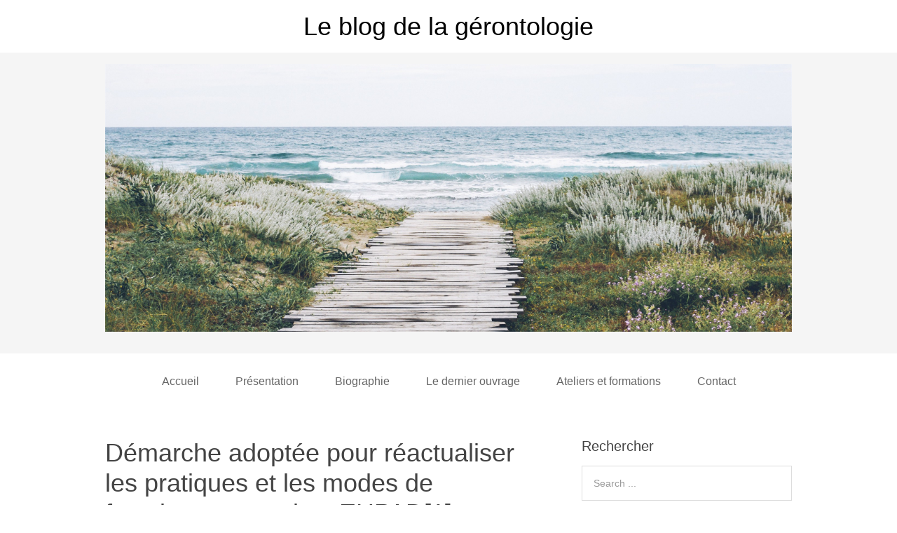

--- FILE ---
content_type: text/html; charset=UTF-8
request_url: https://gerontologie-blog.com/2023/04/11/demarche-adoptee-pour-reactualiser-les-pratiques-et-les-modes-de-fonctionnement-des-ehpad1/
body_size: 16043
content:
<!DOCTYPE html>
<html lang="fr-FR"
	prefix="og: https://ogp.me/ns#" >
<head>
<meta charset="UTF-8">

<link rel="profile" href="http://gmpg.org/xfn/11">

		<!-- All in One SEO 4.1.0.3 -->
		<title>Démarche adoptée pour réactualiser les pratiques et les modes de fonctionnement des EHPAD[1] | Le blog de la gérontologie</title>
		<meta name="description" content="Dans la suite des préconisations concernant la formation des directeurs des EHPAD, voici un aperçu de la méthode retenue pour en moderniser les pratiques et le fonctionnement. La nécessité d’une réactualisation des pratiques et du fonctionnement des EHPAD bénéficie d’un large consensus, et les études et les rapports récemment publiés[2] présentent une multiplicité de propositions ... - Lire la suite -"/>
		<link rel="canonical" href="https://gerontologie-blog.com/2023/04/11/demarche-adoptee-pour-reactualiser-les-pratiques-et-les-modes-de-fonctionnement-des-ehpad1/" />
		<meta property="og:site_name" content="Le blog de la gérontologie |" />
		<meta property="og:type" content="article" />
		<meta property="og:title" content="Démarche adoptée pour réactualiser les pratiques et les modes de fonctionnement des EHPAD[1] | Le blog de la gérontologie" />
		<meta property="og:description" content="Dans la suite des préconisations concernant la formation des directeurs des EHPAD, voici un aperçu de la méthode retenue pour en moderniser les pratiques et le fonctionnement. La nécessité d’une réactualisation des pratiques et du fonctionnement des EHPAD bénéficie d’un large consensus, et les études et les rapports récemment publiés[2] présentent une multiplicité de propositions ... - Lire la suite -" />
		<meta property="og:url" content="https://gerontologie-blog.com/2023/04/11/demarche-adoptee-pour-reactualiser-les-pratiques-et-les-modes-de-fonctionnement-des-ehpad1/" />
		<meta property="article:published_time" content="2023-04-11T11:42:17Z" />
		<meta property="article:modified_time" content="2023-04-11T11:42:18Z" />
		<meta name="twitter:card" content="summary" />
		<meta name="twitter:domain" content="gerontologie-blog.com" />
		<meta name="twitter:title" content="Démarche adoptée pour réactualiser les pratiques et les modes de fonctionnement des EHPAD[1] | Le blog de la gérontologie" />
		<meta name="twitter:description" content="Dans la suite des préconisations concernant la formation des directeurs des EHPAD, voici un aperçu de la méthode retenue pour en moderniser les pratiques et le fonctionnement. La nécessité d’une réactualisation des pratiques et du fonctionnement des EHPAD bénéficie d’un large consensus, et les études et les rapports récemment publiés[2] présentent une multiplicité de propositions ... - Lire la suite -" />
		<script type="application/ld+json" class="aioseo-schema">
			{"@context":"https:\/\/schema.org","@graph":[{"@type":"WebSite","@id":"https:\/\/gerontologie-blog.com\/#website","url":"https:\/\/gerontologie-blog.com\/","name":"Le blog de la g\u00e9rontologie","publisher":{"@id":"https:\/\/gerontologie-blog.com\/#organization"}},{"@type":"Organization","@id":"https:\/\/gerontologie-blog.com\/#organization","name":"Le blog de la g\u00e9rontologie","url":"https:\/\/gerontologie-blog.com\/"},{"@type":"BreadcrumbList","@id":"https:\/\/gerontologie-blog.com\/2023\/04\/11\/demarche-adoptee-pour-reactualiser-les-pratiques-et-les-modes-de-fonctionnement-des-ehpad1\/#breadcrumblist","itemListElement":[{"@type":"ListItem","@id":"https:\/\/gerontologie-blog.com\/#listItem","position":"1","item":{"@id":"https:\/\/gerontologie-blog.com\/#item","name":"Accueil","url":"https:\/\/gerontologie-blog.com\/"},"nextItem":"https:\/\/gerontologie-blog.com\/2023\/#listItem"},{"@type":"ListItem","@id":"https:\/\/gerontologie-blog.com\/2023\/#listItem","position":"2","item":{"@id":"https:\/\/gerontologie-blog.com\/2023\/#item","name":"2023","url":"https:\/\/gerontologie-blog.com\/2023\/"},"nextItem":"https:\/\/gerontologie-blog.com\/2023\/04\/#listItem","previousItem":"https:\/\/gerontologie-blog.com\/#listItem"},{"@type":"ListItem","@id":"https:\/\/gerontologie-blog.com\/2023\/04\/#listItem","position":"3","item":{"@id":"https:\/\/gerontologie-blog.com\/2023\/04\/#item","name":"April","url":"https:\/\/gerontologie-blog.com\/2023\/04\/"},"nextItem":"https:\/\/gerontologie-blog.com\/2023\/04\/11\/#listItem","previousItem":"https:\/\/gerontologie-blog.com\/2023\/#listItem"},{"@type":"ListItem","@id":"https:\/\/gerontologie-blog.com\/2023\/04\/11\/#listItem","position":"4","item":{"@id":"https:\/\/gerontologie-blog.com\/2023\/04\/11\/#item","name":"11","url":"https:\/\/gerontologie-blog.com\/2023\/04\/11\/"},"nextItem":"https:\/\/gerontologie-blog.com\/2023\/04\/11\/demarche-adoptee-pour-reactualiser-les-pratiques-et-les-modes-de-fonctionnement-des-ehpad1\/#listItem","previousItem":"https:\/\/gerontologie-blog.com\/2023\/04\/#listItem"},{"@type":"ListItem","@id":"https:\/\/gerontologie-blog.com\/2023\/04\/11\/demarche-adoptee-pour-reactualiser-les-pratiques-et-les-modes-de-fonctionnement-des-ehpad1\/#listItem","position":"5","item":{"@id":"https:\/\/gerontologie-blog.com\/2023\/04\/11\/demarche-adoptee-pour-reactualiser-les-pratiques-et-les-modes-de-fonctionnement-des-ehpad1\/#item","name":"D\u00e9marche adopt\u00e9e pour r\u00e9actualiser les pratiques et les modes de fonctionnement des \u00a0EHPAD[1]","description":"Dans la suite des pr\u00e9conisations concernant la formation des directeurs des EHPAD, voici un aper\u00e7u de la m\u00e9thode retenue pour en moderniser les pratiques et le fonctionnement. La n\u00e9cessit\u00e9 d\u2019une r\u00e9actualisation des pratiques et du fonctionnement des EHPAD b\u00e9n\u00e9ficie d\u2019un large consensus, et les \u00e9tudes et les rapports r\u00e9cemment publi\u00e9s[2] pr\u00e9sentent une multiplicit\u00e9 de propositions ... - Lire la suite -","url":"https:\/\/gerontologie-blog.com\/2023\/04\/11\/demarche-adoptee-pour-reactualiser-les-pratiques-et-les-modes-de-fonctionnement-des-ehpad1\/"},"previousItem":"https:\/\/gerontologie-blog.com\/2023\/04\/11\/#listItem"}]},{"@type":"Person","@id":"https:\/\/gerontologie-blog.com\/author\/admin\/#author","url":"https:\/\/gerontologie-blog.com\/author\/admin\/","name":"Admin","image":{"@type":"ImageObject","@id":"https:\/\/gerontologie-blog.com\/2023\/04\/11\/demarche-adoptee-pour-reactualiser-les-pratiques-et-les-modes-de-fonctionnement-des-ehpad1\/#authorImage","url":"https:\/\/secure.gravatar.com\/avatar\/99ebd341f7a8f671d20ddffb028d561d?s=96&d=mm&r=g","width":"96","height":"96","caption":"Admin"}},{"@type":"WebPage","@id":"https:\/\/gerontologie-blog.com\/2023\/04\/11\/demarche-adoptee-pour-reactualiser-les-pratiques-et-les-modes-de-fonctionnement-des-ehpad1\/#webpage","url":"https:\/\/gerontologie-blog.com\/2023\/04\/11\/demarche-adoptee-pour-reactualiser-les-pratiques-et-les-modes-de-fonctionnement-des-ehpad1\/","name":"D\u00e9marche adopt\u00e9e pour r\u00e9actualiser les pratiques et les modes de fonctionnement des EHPAD[1] | Le blog de la g\u00e9rontologie","description":"Dans la suite des pr\u00e9conisations concernant la formation des directeurs des EHPAD, voici un aper\u00e7u de la m\u00e9thode retenue pour en moderniser les pratiques et le fonctionnement. La n\u00e9cessit\u00e9 d\u2019une r\u00e9actualisation des pratiques et du fonctionnement des EHPAD b\u00e9n\u00e9ficie d\u2019un large consensus, et les \u00e9tudes et les rapports r\u00e9cemment publi\u00e9s[2] pr\u00e9sentent une multiplicit\u00e9 de propositions ... - Lire la suite -","inLanguage":"fr-FR","isPartOf":{"@id":"https:\/\/gerontologie-blog.com\/#website"},"breadcrumb":{"@id":"https:\/\/gerontologie-blog.com\/2023\/04\/11\/demarche-adoptee-pour-reactualiser-les-pratiques-et-les-modes-de-fonctionnement-des-ehpad1\/#breadcrumblist"},"author":"https:\/\/gerontologie-blog.com\/2023\/04\/11\/demarche-adoptee-pour-reactualiser-les-pratiques-et-les-modes-de-fonctionnement-des-ehpad1\/#author","creator":"https:\/\/gerontologie-blog.com\/2023\/04\/11\/demarche-adoptee-pour-reactualiser-les-pratiques-et-les-modes-de-fonctionnement-des-ehpad1\/#author","datePublished":"2023-04-11T11:42:17+00:00","dateModified":"2023-04-11T11:42:18+00:00"},{"@type":"Article","@id":"https:\/\/gerontologie-blog.com\/2023\/04\/11\/demarche-adoptee-pour-reactualiser-les-pratiques-et-les-modes-de-fonctionnement-des-ehpad1\/#article","name":"D\u00e9marche adopt\u00e9e pour r\u00e9actualiser les pratiques et les modes de fonctionnement des EHPAD[1] | Le blog de la g\u00e9rontologie","description":"Dans la suite des pr\u00e9conisations concernant la formation des directeurs des EHPAD, voici un aper\u00e7u de la m\u00e9thode retenue pour en moderniser les pratiques et le fonctionnement. La n\u00e9cessit\u00e9 d\u2019une r\u00e9actualisation des pratiques et du fonctionnement des EHPAD b\u00e9n\u00e9ficie d\u2019un large consensus, et les \u00e9tudes et les rapports r\u00e9cemment publi\u00e9s[2] pr\u00e9sentent une multiplicit\u00e9 de propositions ... - Lire la suite -","headline":"D\u00e9marche adopt\u00e9e pour r\u00e9actualiser les pratiques et les modes de fonctionnement des \u00a0EHPAD[1]","author":{"@id":"https:\/\/gerontologie-blog.com\/author\/admin\/#author"},"publisher":{"@id":"https:\/\/gerontologie-blog.com\/#organization"},"datePublished":"2023-04-11T11:42:17+00:00","dateModified":"2023-04-11T11:42:18+00:00","articleSection":"Articles","mainEntityOfPage":{"@id":"https:\/\/gerontologie-blog.com\/2023\/04\/11\/demarche-adoptee-pour-reactualiser-les-pratiques-et-les-modes-de-fonctionnement-des-ehpad1\/#webpage"},"isPartOf":{"@id":"https:\/\/gerontologie-blog.com\/2023\/04\/11\/demarche-adoptee-pour-reactualiser-les-pratiques-et-les-modes-de-fonctionnement-des-ehpad1\/#webpage"}}]}
		</script>
		<!-- All in One SEO -->

<meta name="viewport" content="width=device-width" />
<meta name="generator" content="WordPress 6.4.7" />
<link rel="alternate" type="application/rss+xml" title="Le blog de la gérontologie &raquo; Flux" href="https://gerontologie-blog.com/feed/" />
<link rel="alternate" type="application/rss+xml" title="Le blog de la gérontologie &raquo; Flux des commentaires" href="https://gerontologie-blog.com/comments/feed/" />
<link rel="alternate" type="application/rss+xml" title="Le blog de la gérontologie &raquo; Démarche adoptée pour réactualiser les pratiques et les modes de fonctionnement des  EHPAD[1] Flux des commentaires" href="https://gerontologie-blog.com/2023/04/11/demarche-adoptee-pour-reactualiser-les-pratiques-et-les-modes-de-fonctionnement-des-ehpad1/feed/" />
<link rel="pingback" href="https://gerontologie-blog.com/xmlrpc.php" />
		<!-- This site uses the Google Analytics by MonsterInsights plugin v7.17.0 - Using Analytics tracking - https://www.monsterinsights.com/ -->
							<script src="//www.googletagmanager.com/gtag/js?id=UA-59586545-1"  type="text/javascript" data-cfasync="false"></script>
			<script type="text/javascript" data-cfasync="false">
				var mi_version = '7.17.0';
				var mi_track_user = true;
				var mi_no_track_reason = '';
				
								var disableStr = 'ga-disable-UA-59586545-1';

				/* Function to detect opted out users */
				function __gtagTrackerIsOptedOut() {
					return document.cookie.indexOf( disableStr + '=true' ) > - 1;
				}

				/* Disable tracking if the opt-out cookie exists. */
				if ( __gtagTrackerIsOptedOut() ) {
					window[disableStr] = true;
				}

				/* Opt-out function */
				function __gtagTrackerOptout() {
					document.cookie = disableStr + '=true; expires=Thu, 31 Dec 2099 23:59:59 UTC; path=/';
					window[disableStr] = true;
				}

				if ( 'undefined' === typeof gaOptout ) {
					function gaOptout() {
						__gtagTrackerOptout();
					}
				}
								window.dataLayer = window.dataLayer || [];
				if ( mi_track_user ) {
					function __gtagTracker() {dataLayer.push( arguments );}
					__gtagTracker( 'js', new Date() );
					__gtagTracker( 'set', {
						'developer_id.dZGIzZG' : true,
						                    });
					__gtagTracker( 'config', 'UA-59586545-1', {
						forceSSL:true,					} );
										window.gtag = __gtagTracker;										(
						function () {
							/* https://developers.google.com/analytics/devguides/collection/analyticsjs/ */
							/* ga and __gaTracker compatibility shim. */
							var noopfn = function () {
								return null;
							};
							var newtracker = function () {
								return new Tracker();
							};
							var Tracker = function () {
								return null;
							};
							var p = Tracker.prototype;
							p.get = noopfn;
							p.set = noopfn;
							p.send = function (){
								var args = Array.prototype.slice.call(arguments);
								args.unshift( 'send' );
								__gaTracker.apply(null, args);
							};
							var __gaTracker = function () {
								var len = arguments.length;
								if ( len === 0 ) {
									return;
								}
								var f = arguments[len - 1];
								if ( typeof f !== 'object' || f === null || typeof f.hitCallback !== 'function' ) {
									if ( 'send' === arguments[0] ) {
										var hitConverted, hitObject = false, action;
										if ( 'event' === arguments[1] ) {
											if ( 'undefined' !== typeof arguments[3] ) {
												hitObject = {
													'eventAction': arguments[3],
													'eventCategory': arguments[2],
													'eventLabel': arguments[4],
													'value': arguments[5] ? arguments[5] : 1,
												}
											}
										}
										if ( typeof arguments[2] === 'object' ) {
											hitObject = arguments[2];
										}
										if ( typeof arguments[5] === 'object' ) {
											Object.assign( hitObject, arguments[5] );
										}
										if ( 'undefined' !== typeof (
											arguments[1].hitType
										) ) {
											hitObject = arguments[1];
										}
										if ( hitObject ) {
											action = 'timing' === arguments[1].hitType ? 'timing_complete' : hitObject.eventAction;
											hitConverted = mapArgs( hitObject );
											__gtagTracker( 'event', action, hitConverted );
										}
									}
									return;
								}

								function mapArgs( args ) {
									var gaKey, hit = {};
									var gaMap = {
										'eventCategory': 'event_category',
										'eventAction': 'event_action',
										'eventLabel': 'event_label',
										'eventValue': 'event_value',
										'nonInteraction': 'non_interaction',
										'timingCategory': 'event_category',
										'timingVar': 'name',
										'timingValue': 'value',
										'timingLabel': 'event_label',
									};
									for ( gaKey in gaMap ) {
										if ( 'undefined' !== typeof args[gaKey] ) {
											hit[gaMap[gaKey]] = args[gaKey];
										}
									}
									return hit;
								}

								try {
									f.hitCallback();
								} catch ( ex ) {
								}
							};
							__gaTracker.create = newtracker;
							__gaTracker.getByName = newtracker;
							__gaTracker.getAll = function () {
								return [];
							};
							__gaTracker.remove = noopfn;
							__gaTracker.loaded = true;
							window['__gaTracker'] = __gaTracker;
						}
					)();
									} else {
										console.log( "" );
					( function () {
							function __gtagTracker() {
								return null;
							}
							window['__gtagTracker'] = __gtagTracker;
							window['gtag'] = __gtagTracker;
					} )();
									}
			</script>
				<!-- / Google Analytics by MonsterInsights -->
		<script type="text/javascript">
/* <![CDATA[ */
window._wpemojiSettings = {"baseUrl":"https:\/\/s.w.org\/images\/core\/emoji\/14.0.0\/72x72\/","ext":".png","svgUrl":"https:\/\/s.w.org\/images\/core\/emoji\/14.0.0\/svg\/","svgExt":".svg","source":{"concatemoji":"https:\/\/gerontologie-blog.com\/wp-includes\/js\/wp-emoji-release.min.js?ver=6.4.7"}};
/*! This file is auto-generated */
!function(i,n){var o,s,e;function c(e){try{var t={supportTests:e,timestamp:(new Date).valueOf()};sessionStorage.setItem(o,JSON.stringify(t))}catch(e){}}function p(e,t,n){e.clearRect(0,0,e.canvas.width,e.canvas.height),e.fillText(t,0,0);var t=new Uint32Array(e.getImageData(0,0,e.canvas.width,e.canvas.height).data),r=(e.clearRect(0,0,e.canvas.width,e.canvas.height),e.fillText(n,0,0),new Uint32Array(e.getImageData(0,0,e.canvas.width,e.canvas.height).data));return t.every(function(e,t){return e===r[t]})}function u(e,t,n){switch(t){case"flag":return n(e,"\ud83c\udff3\ufe0f\u200d\u26a7\ufe0f","\ud83c\udff3\ufe0f\u200b\u26a7\ufe0f")?!1:!n(e,"\ud83c\uddfa\ud83c\uddf3","\ud83c\uddfa\u200b\ud83c\uddf3")&&!n(e,"\ud83c\udff4\udb40\udc67\udb40\udc62\udb40\udc65\udb40\udc6e\udb40\udc67\udb40\udc7f","\ud83c\udff4\u200b\udb40\udc67\u200b\udb40\udc62\u200b\udb40\udc65\u200b\udb40\udc6e\u200b\udb40\udc67\u200b\udb40\udc7f");case"emoji":return!n(e,"\ud83e\udef1\ud83c\udffb\u200d\ud83e\udef2\ud83c\udfff","\ud83e\udef1\ud83c\udffb\u200b\ud83e\udef2\ud83c\udfff")}return!1}function f(e,t,n){var r="undefined"!=typeof WorkerGlobalScope&&self instanceof WorkerGlobalScope?new OffscreenCanvas(300,150):i.createElement("canvas"),a=r.getContext("2d",{willReadFrequently:!0}),o=(a.textBaseline="top",a.font="600 32px Arial",{});return e.forEach(function(e){o[e]=t(a,e,n)}),o}function t(e){var t=i.createElement("script");t.src=e,t.defer=!0,i.head.appendChild(t)}"undefined"!=typeof Promise&&(o="wpEmojiSettingsSupports",s=["flag","emoji"],n.supports={everything:!0,everythingExceptFlag:!0},e=new Promise(function(e){i.addEventListener("DOMContentLoaded",e,{once:!0})}),new Promise(function(t){var n=function(){try{var e=JSON.parse(sessionStorage.getItem(o));if("object"==typeof e&&"number"==typeof e.timestamp&&(new Date).valueOf()<e.timestamp+604800&&"object"==typeof e.supportTests)return e.supportTests}catch(e){}return null}();if(!n){if("undefined"!=typeof Worker&&"undefined"!=typeof OffscreenCanvas&&"undefined"!=typeof URL&&URL.createObjectURL&&"undefined"!=typeof Blob)try{var e="postMessage("+f.toString()+"("+[JSON.stringify(s),u.toString(),p.toString()].join(",")+"));",r=new Blob([e],{type:"text/javascript"}),a=new Worker(URL.createObjectURL(r),{name:"wpTestEmojiSupports"});return void(a.onmessage=function(e){c(n=e.data),a.terminate(),t(n)})}catch(e){}c(n=f(s,u,p))}t(n)}).then(function(e){for(var t in e)n.supports[t]=e[t],n.supports.everything=n.supports.everything&&n.supports[t],"flag"!==t&&(n.supports.everythingExceptFlag=n.supports.everythingExceptFlag&&n.supports[t]);n.supports.everythingExceptFlag=n.supports.everythingExceptFlag&&!n.supports.flag,n.DOMReady=!1,n.readyCallback=function(){n.DOMReady=!0}}).then(function(){return e}).then(function(){var e;n.supports.everything||(n.readyCallback(),(e=n.source||{}).concatemoji?t(e.concatemoji):e.wpemoji&&e.twemoji&&(t(e.twemoji),t(e.wpemoji)))}))}((window,document),window._wpemojiSettings);
/* ]]> */
</script>
<style id='wp-emoji-styles-inline-css' type='text/css'>

	img.wp-smiley, img.emoji {
		display: inline !important;
		border: none !important;
		box-shadow: none !important;
		height: 1em !important;
		width: 1em !important;
		margin: 0 0.07em !important;
		vertical-align: -0.1em !important;
		background: none !important;
		padding: 0 !important;
	}
</style>
<link rel='stylesheet' id='wp-block-library-css' href='https://gerontologie-blog.com/wp-includes/css/dist/block-library/style.min.css?ver=6.4.7' type='text/css' media='all' />
<style id='classic-theme-styles-inline-css' type='text/css'>
/*! This file is auto-generated */
.wp-block-button__link{color:#fff;background-color:#32373c;border-radius:9999px;box-shadow:none;text-decoration:none;padding:calc(.667em + 2px) calc(1.333em + 2px);font-size:1.125em}.wp-block-file__button{background:#32373c;color:#fff;text-decoration:none}
</style>
<style id='global-styles-inline-css' type='text/css'>
body{--wp--preset--color--black: #000000;--wp--preset--color--cyan-bluish-gray: #abb8c3;--wp--preset--color--white: #ffffff;--wp--preset--color--pale-pink: #f78da7;--wp--preset--color--vivid-red: #cf2e2e;--wp--preset--color--luminous-vivid-orange: #ff6900;--wp--preset--color--luminous-vivid-amber: #fcb900;--wp--preset--color--light-green-cyan: #7bdcb5;--wp--preset--color--vivid-green-cyan: #00d084;--wp--preset--color--pale-cyan-blue: #8ed1fc;--wp--preset--color--vivid-cyan-blue: #0693e3;--wp--preset--color--vivid-purple: #9b51e0;--wp--preset--gradient--vivid-cyan-blue-to-vivid-purple: linear-gradient(135deg,rgba(6,147,227,1) 0%,rgb(155,81,224) 100%);--wp--preset--gradient--light-green-cyan-to-vivid-green-cyan: linear-gradient(135deg,rgb(122,220,180) 0%,rgb(0,208,130) 100%);--wp--preset--gradient--luminous-vivid-amber-to-luminous-vivid-orange: linear-gradient(135deg,rgba(252,185,0,1) 0%,rgba(255,105,0,1) 100%);--wp--preset--gradient--luminous-vivid-orange-to-vivid-red: linear-gradient(135deg,rgba(255,105,0,1) 0%,rgb(207,46,46) 100%);--wp--preset--gradient--very-light-gray-to-cyan-bluish-gray: linear-gradient(135deg,rgb(238,238,238) 0%,rgb(169,184,195) 100%);--wp--preset--gradient--cool-to-warm-spectrum: linear-gradient(135deg,rgb(74,234,220) 0%,rgb(151,120,209) 20%,rgb(207,42,186) 40%,rgb(238,44,130) 60%,rgb(251,105,98) 80%,rgb(254,248,76) 100%);--wp--preset--gradient--blush-light-purple: linear-gradient(135deg,rgb(255,206,236) 0%,rgb(152,150,240) 100%);--wp--preset--gradient--blush-bordeaux: linear-gradient(135deg,rgb(254,205,165) 0%,rgb(254,45,45) 50%,rgb(107,0,62) 100%);--wp--preset--gradient--luminous-dusk: linear-gradient(135deg,rgb(255,203,112) 0%,rgb(199,81,192) 50%,rgb(65,88,208) 100%);--wp--preset--gradient--pale-ocean: linear-gradient(135deg,rgb(255,245,203) 0%,rgb(182,227,212) 50%,rgb(51,167,181) 100%);--wp--preset--gradient--electric-grass: linear-gradient(135deg,rgb(202,248,128) 0%,rgb(113,206,126) 100%);--wp--preset--gradient--midnight: linear-gradient(135deg,rgb(2,3,129) 0%,rgb(40,116,252) 100%);--wp--preset--font-size--small: 13px;--wp--preset--font-size--medium: 20px;--wp--preset--font-size--large: 36px;--wp--preset--font-size--x-large: 42px;--wp--preset--spacing--20: 0.44rem;--wp--preset--spacing--30: 0.67rem;--wp--preset--spacing--40: 1rem;--wp--preset--spacing--50: 1.5rem;--wp--preset--spacing--60: 2.25rem;--wp--preset--spacing--70: 3.38rem;--wp--preset--spacing--80: 5.06rem;--wp--preset--shadow--natural: 6px 6px 9px rgba(0, 0, 0, 0.2);--wp--preset--shadow--deep: 12px 12px 50px rgba(0, 0, 0, 0.4);--wp--preset--shadow--sharp: 6px 6px 0px rgba(0, 0, 0, 0.2);--wp--preset--shadow--outlined: 6px 6px 0px -3px rgba(255, 255, 255, 1), 6px 6px rgba(0, 0, 0, 1);--wp--preset--shadow--crisp: 6px 6px 0px rgba(0, 0, 0, 1);}:where(.is-layout-flex){gap: 0.5em;}:where(.is-layout-grid){gap: 0.5em;}body .is-layout-flow > .alignleft{float: left;margin-inline-start: 0;margin-inline-end: 2em;}body .is-layout-flow > .alignright{float: right;margin-inline-start: 2em;margin-inline-end: 0;}body .is-layout-flow > .aligncenter{margin-left: auto !important;margin-right: auto !important;}body .is-layout-constrained > .alignleft{float: left;margin-inline-start: 0;margin-inline-end: 2em;}body .is-layout-constrained > .alignright{float: right;margin-inline-start: 2em;margin-inline-end: 0;}body .is-layout-constrained > .aligncenter{margin-left: auto !important;margin-right: auto !important;}body .is-layout-constrained > :where(:not(.alignleft):not(.alignright):not(.alignfull)){max-width: var(--wp--style--global--content-size);margin-left: auto !important;margin-right: auto !important;}body .is-layout-constrained > .alignwide{max-width: var(--wp--style--global--wide-size);}body .is-layout-flex{display: flex;}body .is-layout-flex{flex-wrap: wrap;align-items: center;}body .is-layout-flex > *{margin: 0;}body .is-layout-grid{display: grid;}body .is-layout-grid > *{margin: 0;}:where(.wp-block-columns.is-layout-flex){gap: 2em;}:where(.wp-block-columns.is-layout-grid){gap: 2em;}:where(.wp-block-post-template.is-layout-flex){gap: 1.25em;}:where(.wp-block-post-template.is-layout-grid){gap: 1.25em;}.has-black-color{color: var(--wp--preset--color--black) !important;}.has-cyan-bluish-gray-color{color: var(--wp--preset--color--cyan-bluish-gray) !important;}.has-white-color{color: var(--wp--preset--color--white) !important;}.has-pale-pink-color{color: var(--wp--preset--color--pale-pink) !important;}.has-vivid-red-color{color: var(--wp--preset--color--vivid-red) !important;}.has-luminous-vivid-orange-color{color: var(--wp--preset--color--luminous-vivid-orange) !important;}.has-luminous-vivid-amber-color{color: var(--wp--preset--color--luminous-vivid-amber) !important;}.has-light-green-cyan-color{color: var(--wp--preset--color--light-green-cyan) !important;}.has-vivid-green-cyan-color{color: var(--wp--preset--color--vivid-green-cyan) !important;}.has-pale-cyan-blue-color{color: var(--wp--preset--color--pale-cyan-blue) !important;}.has-vivid-cyan-blue-color{color: var(--wp--preset--color--vivid-cyan-blue) !important;}.has-vivid-purple-color{color: var(--wp--preset--color--vivid-purple) !important;}.has-black-background-color{background-color: var(--wp--preset--color--black) !important;}.has-cyan-bluish-gray-background-color{background-color: var(--wp--preset--color--cyan-bluish-gray) !important;}.has-white-background-color{background-color: var(--wp--preset--color--white) !important;}.has-pale-pink-background-color{background-color: var(--wp--preset--color--pale-pink) !important;}.has-vivid-red-background-color{background-color: var(--wp--preset--color--vivid-red) !important;}.has-luminous-vivid-orange-background-color{background-color: var(--wp--preset--color--luminous-vivid-orange) !important;}.has-luminous-vivid-amber-background-color{background-color: var(--wp--preset--color--luminous-vivid-amber) !important;}.has-light-green-cyan-background-color{background-color: var(--wp--preset--color--light-green-cyan) !important;}.has-vivid-green-cyan-background-color{background-color: var(--wp--preset--color--vivid-green-cyan) !important;}.has-pale-cyan-blue-background-color{background-color: var(--wp--preset--color--pale-cyan-blue) !important;}.has-vivid-cyan-blue-background-color{background-color: var(--wp--preset--color--vivid-cyan-blue) !important;}.has-vivid-purple-background-color{background-color: var(--wp--preset--color--vivid-purple) !important;}.has-black-border-color{border-color: var(--wp--preset--color--black) !important;}.has-cyan-bluish-gray-border-color{border-color: var(--wp--preset--color--cyan-bluish-gray) !important;}.has-white-border-color{border-color: var(--wp--preset--color--white) !important;}.has-pale-pink-border-color{border-color: var(--wp--preset--color--pale-pink) !important;}.has-vivid-red-border-color{border-color: var(--wp--preset--color--vivid-red) !important;}.has-luminous-vivid-orange-border-color{border-color: var(--wp--preset--color--luminous-vivid-orange) !important;}.has-luminous-vivid-amber-border-color{border-color: var(--wp--preset--color--luminous-vivid-amber) !important;}.has-light-green-cyan-border-color{border-color: var(--wp--preset--color--light-green-cyan) !important;}.has-vivid-green-cyan-border-color{border-color: var(--wp--preset--color--vivid-green-cyan) !important;}.has-pale-cyan-blue-border-color{border-color: var(--wp--preset--color--pale-cyan-blue) !important;}.has-vivid-cyan-blue-border-color{border-color: var(--wp--preset--color--vivid-cyan-blue) !important;}.has-vivid-purple-border-color{border-color: var(--wp--preset--color--vivid-purple) !important;}.has-vivid-cyan-blue-to-vivid-purple-gradient-background{background: var(--wp--preset--gradient--vivid-cyan-blue-to-vivid-purple) !important;}.has-light-green-cyan-to-vivid-green-cyan-gradient-background{background: var(--wp--preset--gradient--light-green-cyan-to-vivid-green-cyan) !important;}.has-luminous-vivid-amber-to-luminous-vivid-orange-gradient-background{background: var(--wp--preset--gradient--luminous-vivid-amber-to-luminous-vivid-orange) !important;}.has-luminous-vivid-orange-to-vivid-red-gradient-background{background: var(--wp--preset--gradient--luminous-vivid-orange-to-vivid-red) !important;}.has-very-light-gray-to-cyan-bluish-gray-gradient-background{background: var(--wp--preset--gradient--very-light-gray-to-cyan-bluish-gray) !important;}.has-cool-to-warm-spectrum-gradient-background{background: var(--wp--preset--gradient--cool-to-warm-spectrum) !important;}.has-blush-light-purple-gradient-background{background: var(--wp--preset--gradient--blush-light-purple) !important;}.has-blush-bordeaux-gradient-background{background: var(--wp--preset--gradient--blush-bordeaux) !important;}.has-luminous-dusk-gradient-background{background: var(--wp--preset--gradient--luminous-dusk) !important;}.has-pale-ocean-gradient-background{background: var(--wp--preset--gradient--pale-ocean) !important;}.has-electric-grass-gradient-background{background: var(--wp--preset--gradient--electric-grass) !important;}.has-midnight-gradient-background{background: var(--wp--preset--gradient--midnight) !important;}.has-small-font-size{font-size: var(--wp--preset--font-size--small) !important;}.has-medium-font-size{font-size: var(--wp--preset--font-size--medium) !important;}.has-large-font-size{font-size: var(--wp--preset--font-size--large) !important;}.has-x-large-font-size{font-size: var(--wp--preset--font-size--x-large) !important;}
.wp-block-navigation a:where(:not(.wp-element-button)){color: inherit;}
:where(.wp-block-post-template.is-layout-flex){gap: 1.25em;}:where(.wp-block-post-template.is-layout-grid){gap: 1.25em;}
:where(.wp-block-columns.is-layout-flex){gap: 2em;}:where(.wp-block-columns.is-layout-grid){gap: 2em;}
.wp-block-pullquote{font-size: 1.5em;line-height: 1.6;}
</style>
<link rel='stylesheet' id='cptch_stylesheet-css' href='https://gerontologie-blog.com/wp-content/plugins/captcha/css/front_end_style.css?ver=4.4.5' type='text/css' media='all' />
<link rel='stylesheet' id='dashicons-css' href='https://gerontologie-blog.com/wp-includes/css/dashicons.min.css?ver=6.4.7' type='text/css' media='all' />
<link rel='stylesheet' id='cptch_desktop_style-css' href='https://gerontologie-blog.com/wp-content/plugins/captcha/css/desktop_style.css?ver=4.4.5' type='text/css' media='all' />
<link rel='stylesheet' id='contact-form-7-css' href='https://gerontologie-blog.com/wp-content/plugins/contact-form-7/includes/css/styles.css?ver=5.4' type='text/css' media='all' />
<link rel='stylesheet' id='omega-style-css' href='https://gerontologie-blog.com/wp-content/themes/omega/style.css?ver=6.4.7' type='text/css' media='all' />
<script type="text/javascript" id="monsterinsights-frontend-script-js-extra">
/* <![CDATA[ */
var monsterinsights_frontend = {"js_events_tracking":"true","download_extensions":"doc,pdf,ppt,zip,xls,docx,pptx,xlsx","inbound_paths":"[]","home_url":"https:\/\/gerontologie-blog.com","hash_tracking":"false","ua":"UA-59586545-1"};
/* ]]> */
</script>
<script type="text/javascript" src="https://gerontologie-blog.com/wp-content/plugins/google-analytics-for-wordpress/assets/js/frontend-gtag.min.js?ver=7.17.0" id="monsterinsights-frontend-script-js"></script>
<link rel="https://api.w.org/" href="https://gerontologie-blog.com/wp-json/" /><link rel="alternate" type="application/json" href="https://gerontologie-blog.com/wp-json/wp/v2/posts/572" /><link rel="EditURI" type="application/rsd+xml" title="RSD" href="https://gerontologie-blog.com/xmlrpc.php?rsd" />
<link rel='shortlink' href='https://gerontologie-blog.com/?p=572' />
<link rel="alternate" type="application/json+oembed" href="https://gerontologie-blog.com/wp-json/oembed/1.0/embed?url=https%3A%2F%2Fgerontologie-blog.com%2F2023%2F04%2F11%2Fdemarche-adoptee-pour-reactualiser-les-pratiques-et-les-modes-de-fonctionnement-des-ehpad1%2F" />
<link rel="alternate" type="text/xml+oembed" href="https://gerontologie-blog.com/wp-json/oembed/1.0/embed?url=https%3A%2F%2Fgerontologie-blog.com%2F2023%2F04%2F11%2Fdemarche-adoptee-pour-reactualiser-les-pratiques-et-les-modes-de-fonctionnement-des-ehpad1%2F&#038;format=xml" />
	<!--[if lt IE 9]>
	<script src="https://gerontologie-blog.com/wp-content/themes/omega/js/html5.js" type="text/javascript"></script>
	<![endif]-->

<style type="text/css" id="custom-css"></style>
</head>

<body class="wordpress ltr fr fr-fr parent-theme y2026 m02 d02 h04 monday logged-out singular singular-post singular-post-572 group-blog layout-2c-l" dir="ltr" itemscope="itemscope" itemtype="http://schema.org/WebPage">


<div class="site-container">

    <h1 id="main-title"><a href="/">Le blog de la gérontologie</a></h1>
	<header id="header" class="site-header" role="banner" itemscope="itemscope" itemtype="http://schema.org/WPHeader"><div class="wrap"><div class="title-area"><div itemscope itemtype="http://schema.org/Organization" class="site-title"><a itemprop="url" href="https://gerontologie-blog.com" title="Le blog de la gérontologie" rel="home"><img itemprop="logo" alt="Le blog de la gérontologie" src="http://gerontologie-blog.com/wp-content/uploads/2015/02/O7A9fAvYSXC7NTdz8gLQ_IMGP1039-e1423582233635.jpg"/></a></div></div></div></header><!-- .site-header -->	
<nav class="nav-primary" role="navigation" itemscope="itemscope" itemtype="http://schema.org/SiteNavigationElement">
	
	<div class="wrap">
	<ul id="menu-menu-1" class="menu omega-nav-menu menu-primary"><li id="menu-item-185" class="menu-item menu-item-type-custom menu-item-object-custom menu-item-home first menu-item-185"><a href="http://gerontologie-blog.com/">Accueil</a></li>
<li id="menu-item-186" class="menu-item menu-item-type-post_type menu-item-object-page menu-item-186"><a href="https://gerontologie-blog.com/about/">Présentation</a></li>
<li id="menu-item-549" class="menu-item menu-item-type-post_type menu-item-object-page menu-item-549"><a href="https://gerontologie-blog.com/biographie/">Biographie</a></li>
<li id="menu-item-191" class="menu-item menu-item-type-custom menu-item-object-custom menu-item-191"><a href="http://gerontologie-blog.com/2022/07/30/les-ehpad-et-leur-avenir/">Le dernier ouvrage</a></li>
<li id="menu-item-192" class="menu-item menu-item-type-taxonomy menu-item-object-category menu-item-192"><a href="https://gerontologie-blog.com/category/ateliers-et-formations/">Ateliers et formations</a></li>
<li id="menu-item-187" class="menu-item menu-item-type-post_type menu-item-object-page last menu-item-187"><a href="https://gerontologie-blog.com/contact/">Contact</a></li>
</ul>
	</div>	
</nav><!-- .nav-primary -->
	<div class="site-inner">

		<div class="wrap">
	<main class="content" id="content" role="main" itemprop="mainContentOfPage" itemscope="itemscope" itemtype="http://schema.org/Blog">

		<article id="post-572" class="entry post publish author-admin post-572 format-standard category-articles" itemscope="itemscope" itemtype="http://schema.org/BlogPosting" itemprop="blogPost">	

	<div class="entry-wrap">
		
		<header class="entry-header">	<h1 class="entry-title" itemprop="headline">Démarche adoptée pour réactualiser les pratiques et les modes de fonctionnement des  EHPAD[1]</h1>
<div class="entry-meta">
	Posted by <span class="entry-author" itemprop="author" itemscope="itemscope" itemtype="http://schema.org/Person"><a href="https://gerontologie-blog.com/author/admin/" class="entry-author-link"><span class="entry-author-name">Admin</span></a></span> 	on <time class="entry-time" datetime="2023-04-11T11:42:17+00:00" itemprop="datePublished" title="mardi, avril 11, 2023, 11:42 am">11 avril 2023</time> <span class="entry-comments-link"><a href="https://gerontologie-blog.com/2023/04/11/demarche-adoptee-pour-reactualiser-les-pratiques-et-les-modes-de-fonctionnement-des-ehpad1/#respond">Laisser un commentaire</a></span> </div><!-- .entry-meta --></header><!-- .entry-header -->	
			
		<div class="entry-content" itemprop="articleBody">
	
<p><em>Dans la suite des préconisations concernant la formation des directeurs des EHPAD, voici un aperçu de la méthode retenue pour en moderniser les pratiques et le fonctionnement.</em></p>



<p></p>



<p>La nécessité d’une réactualisation des pratiques et du fonctionnement des EHPAD bénéficie d’un large consensus, et les études et les rapports récemment publiés<a href="#_ftn2" id="_ftnref2">[2]</a> présentent une multiplicité de propositions qui retiennent l’intérêt. Mais faute d’idées directrices, d’ordre de priorité et d’évaluation de leur faisabilité et de leur coût, ces propositions risquent de n’être que partiellement retenues ou que leur mise en œuvre ne soit indéfiniment retardée<a href="#_ftn3" id="_ftnref3">[3]</a>. Nous sommes partis du changement des modes d’accompagnement des personnes âgées qui s’est produit à partir des années 1950 et nous avons réfléchi avec des professionnels des établissements d’hébergement de personnes âgées aux mesures que ce changement demandait de mettre en œuvre.</p>



<h2 class="wp-block-heading"><strong>Un changement de pratique sociale sans précédent dans le passé</strong></h2>



<p>Jusque dans les années 1960, dans la majorité des régions de France, plusieurs générations vivent sous le même toit et l’accompagnement des dernières années de vie d’un parent âgé suivait un protocole transmis d’une génération à la suivante<a href="#_ftn4" id="_ftnref4">[4]</a>. Lorsque son état de santé se dégradait, il&nbsp; était alité, entouré de ses proches et parfois des sœurs d’un ordre religieux. Les voisins, le médecin de famille et dans les derniers jours, le notaire et le curé venaient lui rendre visite. L’ambiance était solennelle, chacun savait comment se comporter. Après son décès une messe et une cérémonie au cimetière étaient organisées<a href="#_ftn5" id="_ftnref5">[5]</a>. </p>



<p>Mais dans la seconde partie du XXe siècle l’idée que les membres d’une même famille pouvaient être constamment sous le regard des autres, vivre et dormir à plusieurs dans la même pièce, est devenue inacceptable et de nouvelles conceptions d’épanouissement des individus se sont imposées<a id="_ftnref6" href="#_ftn6">[6]</a>. A l’image des membres des classes sociales aisées, chacun devait bénéficier d’un espace privé pour étudier, lire, se divertir, communiquer avec l’extérieur, recevoir et se distraire à l’abri du regard des autres membres de la famille.  </p>



<p>Ainsi le développement des aspirations individuelles, la pression pour que chacun devienne acteur de sa vie, phénomène en phase avec l’évolution économique et technique des quatre dernières décennies auxquels s’ajoutent l’affaiblissement des convictions religieuses et le nouveau rôle de l’hôpital, ont abouti à un affaiblissement des liens entre les générations et à de nouveaux modes d’accompagnement des aînés. Lorsqu’ils ne sont plus capables de prendre soin d’eux-mêmes et qu’ils sont isolés, une proportion importante des aînés sont désormais contraints de déménager dans un EHPAD où ils séjournent quelques années avant d’y mourir. De familial et social, leur accompagnement est devenu médical et soignant.</p>



<h2 class="wp-block-heading"><strong>Le défi auquel les EHPAD sont confrontés&nbsp;&nbsp;&nbsp;&nbsp;&nbsp;&nbsp;&nbsp;&nbsp;&nbsp;&nbsp;&nbsp;&nbsp;&nbsp;&nbsp;&nbsp;&nbsp;&nbsp;&nbsp;&nbsp;&nbsp;&nbsp;&nbsp;&nbsp;&nbsp;&nbsp;&nbsp;&nbsp;&nbsp;&nbsp;&nbsp;&nbsp;&nbsp;&nbsp;&nbsp;&nbsp;&nbsp;&nbsp;</strong></h2>



<p>Le suivi de l’état de santé des personnes hébergées et les aspects matériels de leur séjour ont été l’objet d’initiatives importantes ces dernières années. Mais ce que représente ce changement pour les personnes, les mesures à prendre pour en atténuer le traumatisme et pour les aider à maintenir des liens avec leurs proches, prévenir l’apparition d’attitudes de repli,&nbsp; une démotivation, voir une perte d’envie de vivre, n’ont pas bénéficié à ce jour de la même attention.</p>



<h2 class="wp-block-heading"><strong>Objectifs découlant de ce constat</strong></h2>



<p>Faire des EHPAD des institutions plus à l’écoute des attentes des résidents et des familles. Où à côté d’une plus grande ouverture sur la vie et sur les liens et les activités de la cité, l’aide à apporter aux résidents dans leur confrontation avec les transitions et les ruptures de ce temps de l’existence, avec la finitude, la séparation et la mort, font partie de leurs objectifs, des programmes de formation et des compétences de leurs personnels.</p>



<h2 class="wp-block-heading"><strong>Démarche adoptée</strong></h2>



<p>Pour identifier les pratiques et les dispositifs à revoir et déterminer les mesures susceptibles de les améliorer, il aurait été logique de consulter les résidents et leurs familles. Mais les résidents hésitent à accorder leur confiance à des intervenants extérieurs et s’abstiennent d’émettre des critiques de crainte de représailles, et une partie d’entre eux ont une pathologie qui limite leurs capacités d’expression. Quant au recueil de l’opinion des familles, le dispositif spécifique qui existe dans les établissements,  ne donne pas les résultats espérés. Notons aussi que ces personnes n’ont pas une vision d’ensemble du fonctionnement  des maisons de retraite.</p>



<p>Prenant acte de ces données, nous avons fait appel aux professionnels des établissements, et notamment à ceux qui du fait de leur relation avec les résidents, sont le plus à même de recueillir leurs avis, leurs observations et leurs souhaits et de proposer des changements qu’ils mettront d’autant plus aisément en application qu’ils en auront été les auteurs. Pour qu’ils répondent au mieux à notre demande,&nbsp; une formation leur a permis de se familiariser avec une écoute centrée sur la personne et à prendre conscience de son utilité, ou comme l’a observé une participante à l’étude&nbsp;: «&nbsp;En EHPAD les résidents peuvent avoir l’impression de n’être plus bons à rien et le manque d’écoute peut générer de l’angoisse, voire des troubles du comportement. En les considérant en tant qu’individus uniques avec une histoire de vie qui leur est propre, on leur redonne une considération que parfois ils pensent avoir perdue.&nbsp;»&nbsp;&nbsp;&nbsp;&nbsp;&nbsp;&nbsp;&nbsp;&nbsp;&nbsp;&nbsp;&nbsp;&nbsp;&nbsp;&nbsp;&nbsp;&nbsp;&nbsp;&nbsp;&nbsp;&nbsp;&nbsp;&nbsp;&nbsp;&nbsp;&nbsp;&nbsp;&nbsp;&nbsp;&nbsp;&nbsp;&nbsp;&nbsp;&nbsp;&nbsp;&nbsp;&nbsp;&nbsp;&nbsp;&nbsp;&nbsp;&nbsp;&nbsp;</p>



<hr class="wp-block-separator has-alpha-channel-opacity"/>



<p><a href="#_ftnref1" id="_ftn1">[1]</a> Arbuz G. Gonthier R. 2022&nbsp; «&nbsp;Méthode adoptée pour conduire la recherche&nbsp;»,&nbsp; <em>Les EHPAD et leur avenir</em> pp.270-276 Paris Editions LIBRINOVA</p>



<p><a href="#_ftnref2" id="_ftn2">[2]</a> Cf. Rapport d’information de la Commission des Affaires Sociales de l’Assemblée Nationale, Monique Iborra et Caroline Fiat, la concertation Grand Age et autonomie sous la direction de Dominique Libault, le&nbsp; rapport de Mission sur les Unités de Soins de Longue Durée et les EHPAD de Claude Jeandel et Olivier Guérin</p>



<p><a href="#_ftnref3" id="_ftn3"></a>&nbsp;</p>



<p>[3]&nbsp;&nbsp; A l’issue du conseil des ministres du mercredi 8&nbsp;septembre 2021, le Premier ministre Jean Castex a tenu des propos qui mettent fin à la possibilité d’un vote d’une loi «&nbsp;grand âge&nbsp;» d’ici la fin du quinquennat (2022), en déclarant que le gouvernement compte proposer des «&nbsp;mesures nouvelles&nbsp;» pour «&nbsp;renforcer&nbsp;» la branche autonomie de la sécurité sociale.</p>



<p><a href="#_ftnref4" id="_ftn4"></a>&nbsp;</p>



<p>[4] «&nbsp;Pendant de nombreuses décennies, la vieillesse correspondait à une reproduction des modes de vie des générations antérieures, ne serait-ce que parce que les marges de manœuvre des individus vieillissants étaient très restreintes. Le cycle de vie imposait aux individus une place et un rôle bien déterminés en fonction de leur âge.&nbsp;Une telle identification, ou plutôt une telle reproduction sociale, est aujourd’hui remise en cause.&nbsp;»&nbsp; <em>24 janvier 2011, De</em> l’identification à l’expérimentation, Dominique Argoud, Université Paris-Est Créteil, Martine Chazelle, CLIC du Diois</p>



<p><a href="#_ftnref5" id="_ftn5">[5]</a> «&nbsp;Jusqu’à la guerre de 1941, dans tout l’occident, écrit Philippe Ariès, la mort d’un homme modifiait solennellement l’espace et le temps d’un groupe social qui pouvait s’étendre à la communauté tout entière, par exemple au village.On fermait les volets de la chambre de l’agonisant, on allumait les cierges, on mettait de l’eau bénite&nbsp;; la maison se remplissait de voisins, de parents, d’amis, chuchotant et graves. Le glas sonnait à l’église d’où sortait la petite procession qui portait le Corpus Christi… La mort était un fait social et public.&nbsp;Le groupe social avait été atteint par la mort et il avait réagi collectivement en commençant par la famille la plus proche, …&nbsp;» (Ariès p.553)</p>



<p><a href="#_ftnref6" id="_ftn6">[6]</a> <em>« </em>Les années 1970 constituent une période charnière. L’idée que chacun est le propriétaire de sa propre vie commence à s’imposer sociologiquement. L’homme de masse est en train de devenir son propre souverain. Son horizon est l&rsquo;autogestion de sa vie », écrit Alain Ehrenberg dans <em>La Fatigue d&rsquo;être soi</em> (Ed. Odile Jacob, Poches, 2000) à propos de ce qu’il intitule la « dynamique d&rsquo;émancipation ».&nbsp;</p>
	
		</div>
			<footer class="entry-footer">
	<div class="entry-meta">
		<span class="entry-terms category" itemprop="articleSection">Posted in: <a href="https://gerontologie-blog.com/category/articles/" rel="tag">Articles</a></span>				
	</div><!-- .entry-meta -->
</footer><div class="entry-meta"></div>
	</div><!-- .entry-wrap -->
	
</article><!-- #post-## -->
<div id="comments" class="entry-comments">

	

</div><!-- #comments -->

	<div id="respond" class="comment-respond">
		<h3 id="reply-title" class="comment-reply-title">Laisser un commentaire <small><a rel="nofollow" id="cancel-comment-reply-link" href="/2023/04/11/demarche-adoptee-pour-reactualiser-les-pratiques-et-les-modes-de-fonctionnement-des-ehpad1/#respond" style="display:none;">Annuler la réponse</a></small></h3><form action="https://gerontologie-blog.com/wp-comments-post.php" method="post" id="commentform" class="comment-form" novalidate><p class="comment-notes"><span id="email-notes">Votre adresse e-mail ne sera pas publiée.</span> <span class="required-field-message">Les champs obligatoires sont indiqués avec <span class="required">*</span></span></p><p class="comment-form-comment"><label for="comment">Commentaire <span class="required">*</span></label> <textarea id="comment" name="comment" cols="45" rows="8" maxlength="65525" required></textarea></p><p class="comment-form-author"><label for="author">Nom <span class="required">*</span></label> <input id="author" name="author" type="text" value="" size="30" maxlength="245" autocomplete="name" required /></p>
<p class="comment-form-email"><label for="email">E-mail <span class="required">*</span></label> <input id="email" name="email" type="email" value="" size="30" maxlength="100" aria-describedby="email-notes" autocomplete="email" required /></p>
<p class="comment-form-url"><label for="url">Site web</label> <input id="url" name="url" type="url" value="" size="30" maxlength="200" autocomplete="url" /></p>
<p class="comment-form-cookies-consent"><input id="wp-comment-cookies-consent" name="wp-comment-cookies-consent" type="checkbox" value="yes" /> <label for="wp-comment-cookies-consent">Enregistrer mon nom, mon e-mail et mon site dans le navigateur pour mon prochain commentaire.</label></p>
<p class="cptch_block"><span class="cptch_wrap cptch_math_actions">
				<label class="cptch_label" for="cptch_input_93"><span class="cptch_span">deux</span>
					<span class="cptch_span">&nbsp;&minus;&nbsp;</span>
					<span class="cptch_span"><input id="cptch_input_93" class="cptch_input cptch_wp_comments" type="text" autocomplete="off" name="cptch_number" value="" maxlength="2" size="2" aria-required="true" required="required" style="margin-bottom:0;display:inline;font-size: 12px;width: 40px;" /></span>
					<span class="cptch_span">&nbsp;=&nbsp;</span>
					<span class="cptch_span">1</span>
					<input type="hidden" name="cptch_result" value="XQQ=" /><input type="hidden" name="cptch_time" value="1770007221" />
					<input type="hidden" name="cptch_form" value="wp_comments" />
				</label><span class="cptch_reload_button_wrap hide-if-no-js">
					<noscript>
						<style type="text/css">
							.hide-if-no-js {
								display: none !important;
							}
						</style>
					</noscript>
					<span class="cptch_reload_button dashicons dashicons-update"></span>
				</span></span></p><p class="form-submit"><input name="submit" type="submit" id="submit" class="submit" value="Laisser un commentaire" /> <input type='hidden' name='comment_post_ID' value='572' id='comment_post_ID' />
<input type='hidden' name='comment_parent' id='comment_parent' value='0' />
</p><p style="display: none;"><input type="hidden" id="akismet_comment_nonce" name="akismet_comment_nonce" value="cd0e8a0dc2" /></p><input type="hidden" id="ak_js" name="ak_js" value="240"/><textarea name="ak_hp_textarea" cols="45" rows="8" maxlength="100" style="display: none !important;"></textarea></form>	</div><!-- #respond -->
	
	</main><!-- .content -->

			

	<aside class="sidebar sidebar-primary widget-area" role="complementary" itemscope="itemscope" itemtype="http://schema.org/WPSideBar">
	
		
		<section id="search-4" class="widget widget-1 even widget-first widget_search"><div class="widget-wrap"><h4 class="widget-title">Rechercher</h4><form role="search" method="get" class="search-form" action="https://gerontologie-blog.com/">
	
	<input type="search" class="search-field" placeholder="Search ..." value="" name="s" title="Search for:">
	
	<input type="submit" class="search-submit" value="Search">
</form>
</div></section>
		<section id="recent-posts-4" class="widget widget-2 odd widget_recent_entries"><div class="widget-wrap">
		<h4 class="widget-title">Derniers articles</h4>
		<ul>
											<li>
					<a href="https://gerontologie-blog.com/2024/12/07/un-exemple-de-changement-du-cadre-de-vie-quont-connu-les-sujets-ages/">Un exemple de changement du cadre de vie qu’ont connu les sujets âgés</a>
									</li>
											<li>
					<a href="https://gerontologie-blog.com/2024/10/29/dire-quelque-chose-de-lexperience-du-vieillissement/">Dire quelque chose de l’expérience du vieillissement</a>
									</li>
											<li>
					<a href="https://gerontologie-blog.com/2024/08/07/en-avance-sur-les-autres-dans-le-cycle-de-la-vie/">En avance sur les autres dans le cycle de la vie</a>
									</li>
											<li>
					<a href="https://gerontologie-blog.com/2024/03/03/lattractivite-des-metiers-de-la-sante-3-3/">L’attractivité des métiers de la santé (3/3)</a>
									</li>
											<li>
					<a href="https://gerontologie-blog.com/2024/02/27/lattractivite-des-metiers-de-la-sante-2-3/">L’attractivité des métiers de la santé (2/3)</a>
									</li>
					</ul>

		</div></section><section id="text-2" class="widget widget-3 even widget_text"><div class="widget-wrap"><h4 class="widget-title">Le dernier ouvrage</h4>			<div class="textwidget"><div style="text-align: center"><a href="https://www.librinova.com/librairie/georges-arbuz/les-ehpad-et-leur-avenir-1" target="_blank" rel="noopener noreferrer"><img src="http://gerontologie-blog.com/wp-content/uploads/2022/11/20220219-1ère-de-couverture-scaled.jpg" alt="Les EHPAD et leur avenir - Georges Arbuz" title="Les EHPAD et leur avenir - Georges Arbuz" /></a></div></div>
		</div></section><section id="text-3" class="widget widget-4 odd widget_text"><div class="widget-wrap"><h4 class="widget-title">Ouvrages précédents</h4>			<div class="textwidget"><div style="text-align: center"><a href="https://www.cairn.info/ecouter-les-sujets-ages--9782749252469.htm" target="_blank" rel="noopener noreferrer"><img src="http://gerontologie-blog.com/wp-content/uploads/2021/10/georges-arbuz-ecouter-les-sujets-ages.jpeg" alt="Ecouter les sujets âgés - Georges Arbuz" title="Ecouter les sujets âgés - Georges Arbuz" /></a></div>
<div style="text-align: center">
<a href="http://gerontologie-blog.com/2015/03/26/sortie-de-lavancee-en-age-au-xxie-siecle-approche-anthropologique/"><img src="http://gerontologie-blog.com/wp-content/uploads/2015/03/L-avancee-en-age-au-XXIe-siecle-Georges-Arbuz-3-1024x727.jpg" alt="L'avancée en âge au XXIe siècle - Georges Arbuz" title="L'avancée en âge au XXIe siècle - Georges Arbuz" /></a></div>

<div style="text-align: center"><a href="http://www.amazon.fr/Pr%C3%A9parer-vivre-vieillesse-nouveaux-lavanc%C3%A9e/dp/284276143X/ref=sr_1_1?ie=UTF8&qid=1443289003&sr=8-1&keywords=pr%C3%A9parer+et+vivre+sa+vieillesse" target="_blank" rel="noopener noreferrer"><img src="http://gerontologie-blog.com/wp-content/uploads/2015/09/preparer_et_vivre_sa_vieill.jpg" title="Préparer et vivre sa vieillesse" alt="Préparer et vivre sa vieillesse" style="border: 1px solid #FAFAFA" /></a></div></div>
		</div></section><section id="search-2" class="widget widget-5 even widget_search"><div class="widget-wrap"><form role="search" method="get" class="search-form" action="https://gerontologie-blog.com/">
	
	<input type="search" class="search-field" placeholder="Search ..." value="" name="s" title="Search for:">
	
	<input type="submit" class="search-submit" value="Search">
</form>
</div></section>
		<section id="recent-posts-2" class="widget widget-6 odd widget_recent_entries"><div class="widget-wrap">
		<h4 class="widget-title">Articles récents</h4>
		<ul>
											<li>
					<a href="https://gerontologie-blog.com/2024/12/07/un-exemple-de-changement-du-cadre-de-vie-quont-connu-les-sujets-ages/">Un exemple de changement du cadre de vie qu’ont connu les sujets âgés</a>
									</li>
											<li>
					<a href="https://gerontologie-blog.com/2024/10/29/dire-quelque-chose-de-lexperience-du-vieillissement/">Dire quelque chose de l’expérience du vieillissement</a>
									</li>
											<li>
					<a href="https://gerontologie-blog.com/2024/08/07/en-avance-sur-les-autres-dans-le-cycle-de-la-vie/">En avance sur les autres dans le cycle de la vie</a>
									</li>
											<li>
					<a href="https://gerontologie-blog.com/2024/03/03/lattractivite-des-metiers-de-la-sante-3-3/">L’attractivité des métiers de la santé (3/3)</a>
									</li>
											<li>
					<a href="https://gerontologie-blog.com/2024/02/27/lattractivite-des-metiers-de-la-sante-2-3/">L’attractivité des métiers de la santé (2/3)</a>
									</li>
					</ul>

		</div></section><section id="categories-2" class="widget widget-7 even widget_categories"><div class="widget-wrap"><h4 class="widget-title">Catégories</h4>
			<ul>
					<li class="cat-item cat-item-50"><a href="https://gerontologie-blog.com/category/articles/">Articles</a>
</li>
	<li class="cat-item cat-item-8"><a href="https://gerontologie-blog.com/category/ateliers-et-formations/">Ateliers et formations</a>
</li>
	<li class="cat-item cat-item-11"><a href="https://gerontologie-blog.com/category/informations-recentes/">Informations récentes</a>
</li>
	<li class="cat-item cat-item-1"><a href="https://gerontologie-blog.com/category/non-classe/">Non classé</a>
</li>
	<li class="cat-item cat-item-16"><a href="https://gerontologie-blog.com/category/nouvelles-publications/">Nouvelles publications</a>
</li>
	<li class="cat-item cat-item-2"><a href="https://gerontologie-blog.com/category/uncategorized/">Uncategorized</a>
</li>
			</ul>

			</div></section><section id="archives-2" class="widget widget-8 odd widget-last widget_archive"><div class="widget-wrap"><h4 class="widget-title">Archives</h4>
			<ul>
					<li><a href='https://gerontologie-blog.com/2024/12/'>décembre 2024</a></li>
	<li><a href='https://gerontologie-blog.com/2024/10/'>octobre 2024</a></li>
	<li><a href='https://gerontologie-blog.com/2024/08/'>août 2024</a></li>
	<li><a href='https://gerontologie-blog.com/2024/03/'>mars 2024</a></li>
	<li><a href='https://gerontologie-blog.com/2024/02/'>février 2024</a></li>
	<li><a href='https://gerontologie-blog.com/2023/12/'>décembre 2023</a></li>
	<li><a href='https://gerontologie-blog.com/2023/04/'>avril 2023</a></li>
	<li><a href='https://gerontologie-blog.com/2022/12/'>décembre 2022</a></li>
	<li><a href='https://gerontologie-blog.com/2022/11/'>novembre 2022</a></li>
	<li><a href='https://gerontologie-blog.com/2022/09/'>septembre 2022</a></li>
	<li><a href='https://gerontologie-blog.com/2022/07/'>juillet 2022</a></li>
	<li><a href='https://gerontologie-blog.com/2022/06/'>juin 2022</a></li>
	<li><a href='https://gerontologie-blog.com/2022/05/'>mai 2022</a></li>
	<li><a href='https://gerontologie-blog.com/2022/04/'>avril 2022</a></li>
	<li><a href='https://gerontologie-blog.com/2022/02/'>février 2022</a></li>
	<li><a href='https://gerontologie-blog.com/2022/01/'>janvier 2022</a></li>
	<li><a href='https://gerontologie-blog.com/2021/12/'>décembre 2021</a></li>
	<li><a href='https://gerontologie-blog.com/2021/10/'>octobre 2021</a></li>
	<li><a href='https://gerontologie-blog.com/2021/09/'>septembre 2021</a></li>
	<li><a href='https://gerontologie-blog.com/2021/04/'>avril 2021</a></li>
	<li><a href='https://gerontologie-blog.com/2020/01/'>janvier 2020</a></li>
	<li><a href='https://gerontologie-blog.com/2019/09/'>septembre 2019</a></li>
	<li><a href='https://gerontologie-blog.com/2019/08/'>août 2019</a></li>
	<li><a href='https://gerontologie-blog.com/2019/06/'>juin 2019</a></li>
	<li><a href='https://gerontologie-blog.com/2019/02/'>février 2019</a></li>
	<li><a href='https://gerontologie-blog.com/2018/11/'>novembre 2018</a></li>
	<li><a href='https://gerontologie-blog.com/2018/10/'>octobre 2018</a></li>
	<li><a href='https://gerontologie-blog.com/2018/09/'>septembre 2018</a></li>
	<li><a href='https://gerontologie-blog.com/2018/07/'>juillet 2018</a></li>
	<li><a href='https://gerontologie-blog.com/2018/06/'>juin 2018</a></li>
	<li><a href='https://gerontologie-blog.com/2018/05/'>mai 2018</a></li>
	<li><a href='https://gerontologie-blog.com/2018/02/'>février 2018</a></li>
	<li><a href='https://gerontologie-blog.com/2018/01/'>janvier 2018</a></li>
	<li><a href='https://gerontologie-blog.com/2017/06/'>juin 2017</a></li>
	<li><a href='https://gerontologie-blog.com/2017/03/'>mars 2017</a></li>
	<li><a href='https://gerontologie-blog.com/2016/10/'>octobre 2016</a></li>
	<li><a href='https://gerontologie-blog.com/2016/07/'>juillet 2016</a></li>
	<li><a href='https://gerontologie-blog.com/2016/05/'>mai 2016</a></li>
	<li><a href='https://gerontologie-blog.com/2016/04/'>avril 2016</a></li>
	<li><a href='https://gerontologie-blog.com/2016/03/'>mars 2016</a></li>
	<li><a href='https://gerontologie-blog.com/2016/02/'>février 2016</a></li>
	<li><a href='https://gerontologie-blog.com/2016/01/'>janvier 2016</a></li>
	<li><a href='https://gerontologie-blog.com/2015/10/'>octobre 2015</a></li>
	<li><a href='https://gerontologie-blog.com/2015/09/'>septembre 2015</a></li>
	<li><a href='https://gerontologie-blog.com/2015/07/'>juillet 2015</a></li>
	<li><a href='https://gerontologie-blog.com/2015/06/'>juin 2015</a></li>
	<li><a href='https://gerontologie-blog.com/2015/03/'>mars 2015</a></li>
	<li><a href='https://gerontologie-blog.com/2015/02/'>février 2015</a></li>
	<li><a href='https://gerontologie-blog.com/2014/12/'>décembre 2014</a></li>
	<li><a href='https://gerontologie-blog.com/2014/11/'>novembre 2014</a></li>
	<li><a href='https://gerontologie-blog.com/2014/07/'>juillet 2014</a></li>
	<li><a href='https://gerontologie-blog.com/2014/06/'>juin 2014</a></li>
	<li><a href='https://gerontologie-blog.com/2014/05/'>mai 2014</a></li>
	<li><a href='https://gerontologie-blog.com/2014/01/'>janvier 2014</a></li>
	<li><a href='https://gerontologie-blog.com/2013/12/'>décembre 2013</a></li>
	<li><a href='https://gerontologie-blog.com/2013/01/'>janvier 2013</a></li>
	<li><a href='https://gerontologie-blog.com/2012/04/'>avril 2012</a></li>
	<li><a href='https://gerontologie-blog.com/2011/11/'>novembre 2011</a></li>
	<li><a href='https://gerontologie-blog.com/2011/09/'>septembre 2011</a></li>
	<li><a href='https://gerontologie-blog.com/2011/04/'>avril 2011</a></li>
	<li><a href='https://gerontologie-blog.com/2011/02/'>février 2011</a></li>
	<li><a href='https://gerontologie-blog.com/2010/10/'>octobre 2010</a></li>
	<li><a href='https://gerontologie-blog.com/2010/09/'>septembre 2010</a></li>
	<li><a href='https://gerontologie-blog.com/2010/08/'>août 2010</a></li>
			</ul>

			</div></section>
		
  	</aside><!-- .sidebar -->

</div>
	</div><!-- .site-inner -->

	<footer id="footer" class="site-footer" role="contentinfo" itemscope="itemscope" itemtype="http://schema.org/WPFooter"><div class="wrap"><div class="footer-content footer-insert"><p class="copyright">Copyright &#169; 2026 <a class="site-link" href="https://gerontologie-blog.com" rel="home">Le blog de la gérontologie</a>.</p>

<p class="credit">Theme by <a class="theme-link" href="http://themehall.com" title="ThemeHall">ThemeHall</a>.</p></div></div></footer><!-- .site-footer -->
</div><!-- .site-container -->


<script type="text/javascript" src="https://gerontologie-blog.com/wp-includes/js/dist/vendor/wp-polyfill-inert.min.js?ver=3.1.2" id="wp-polyfill-inert-js"></script>
<script type="text/javascript" src="https://gerontologie-blog.com/wp-includes/js/dist/vendor/regenerator-runtime.min.js?ver=0.14.0" id="regenerator-runtime-js"></script>
<script type="text/javascript" src="https://gerontologie-blog.com/wp-includes/js/dist/vendor/wp-polyfill.min.js?ver=3.15.0" id="wp-polyfill-js"></script>
<script type="text/javascript" src="https://gerontologie-blog.com/wp-includes/js/dist/hooks.min.js?ver=c6aec9a8d4e5a5d543a1" id="wp-hooks-js"></script>
<script type="text/javascript" src="https://gerontologie-blog.com/wp-includes/js/dist/i18n.min.js?ver=7701b0c3857f914212ef" id="wp-i18n-js"></script>
<script type="text/javascript" id="wp-i18n-js-after">
/* <![CDATA[ */
wp.i18n.setLocaleData( { 'text direction\u0004ltr': [ 'ltr' ] } );
/* ]]> */
</script>
<script type="text/javascript" src="https://gerontologie-blog.com/wp-includes/js/dist/url.min.js?ver=b4979979018b684be209" id="wp-url-js"></script>
<script type="text/javascript" id="wp-api-fetch-js-translations">
/* <![CDATA[ */
( function( domain, translations ) {
	var localeData = translations.locale_data[ domain ] || translations.locale_data.messages;
	localeData[""].domain = domain;
	wp.i18n.setLocaleData( localeData, domain );
} )( "default", {"translation-revision-date":"2025-10-01 05:31:56+0000","generator":"GlotPress\/4.0.1","domain":"messages","locale_data":{"messages":{"":{"domain":"messages","plural-forms":"nplurals=2; plural=n > 1;","lang":"fr"},"You are probably offline.":["Vous \u00eates probablement hors ligne."],"Media upload failed. If this is a photo or a large image, please scale it down and try again.":["Le t\u00e9l\u00e9versement du m\u00e9dia a \u00e9chou\u00e9. S\u2019il s\u2019agit d\u2019une photo ou d\u2019une grande image, veuillez la redimensionner puis r\u00e9essayer."],"An unknown error occurred.":["Une erreur inconnue est survenue."],"The response is not a valid JSON response.":["La r\u00e9ponse n\u2019est pas une r\u00e9ponse JSON valide."]}},"comment":{"reference":"wp-includes\/js\/dist\/api-fetch.js"}} );
/* ]]> */
</script>
<script type="text/javascript" src="https://gerontologie-blog.com/wp-includes/js/dist/api-fetch.min.js?ver=0fa4dabf8bf2c7adf21a" id="wp-api-fetch-js"></script>
<script type="text/javascript" id="wp-api-fetch-js-after">
/* <![CDATA[ */
wp.apiFetch.use( wp.apiFetch.createRootURLMiddleware( "https://gerontologie-blog.com/wp-json/" ) );
wp.apiFetch.nonceMiddleware = wp.apiFetch.createNonceMiddleware( "1bd96f38f6" );
wp.apiFetch.use( wp.apiFetch.nonceMiddleware );
wp.apiFetch.use( wp.apiFetch.mediaUploadMiddleware );
wp.apiFetch.nonceEndpoint = "https://gerontologie-blog.com/wp-admin/admin-ajax.php?action=rest-nonce";
/* ]]> */
</script>
<script type="text/javascript" id="contact-form-7-js-extra">
/* <![CDATA[ */
var wpcf7 = {"cached":"1"};
/* ]]> */
</script>
<script type="text/javascript" src="https://gerontologie-blog.com/wp-content/plugins/contact-form-7/includes/js/index.js?ver=5.4" id="contact-form-7-js"></script>
<script type="text/javascript" src="https://gerontologie-blog.com/wp-includes/js/comment-reply.min.js?ver=6.4.7" id="comment-reply-js" async="async" data-wp-strategy="async"></script>
<script async="async" type="text/javascript" src="https://gerontologie-blog.com/wp-content/plugins/akismet/_inc/form.js?ver=4.1.9" id="akismet-form-js"></script>
<script type="text/javascript" src="https://gerontologie-blog.com/wp-includes/js/jquery/jquery.min.js?ver=3.7.1" id="jquery-core-js"></script>
<script type="text/javascript" src="https://gerontologie-blog.com/wp-includes/js/jquery/jquery-migrate.min.js?ver=3.4.1" id="jquery-migrate-js"></script>
<script type="text/javascript" id="cptch_front_end_script-js-extra">
/* <![CDATA[ */
var cptch_vars = {"nonce":"090ce62920","ajaxurl":"https:\/\/gerontologie-blog.com\/wp-admin\/admin-ajax.php","enlarge":""};
/* ]]> */
</script>
<script type="text/javascript" src="https://gerontologie-blog.com/wp-content/plugins/captcha/js/front_end_script.js?ver=6.4.7" id="cptch_front_end_script-js"></script>

</body>
</html>
<!--
Performance optimized by W3 Total Cache. Learn more: https://www.boldgrid.com/w3-total-cache/


Served from: gerontologie-blog.com @ 2026-02-02 04:40:21 by W3 Total Cache
-->